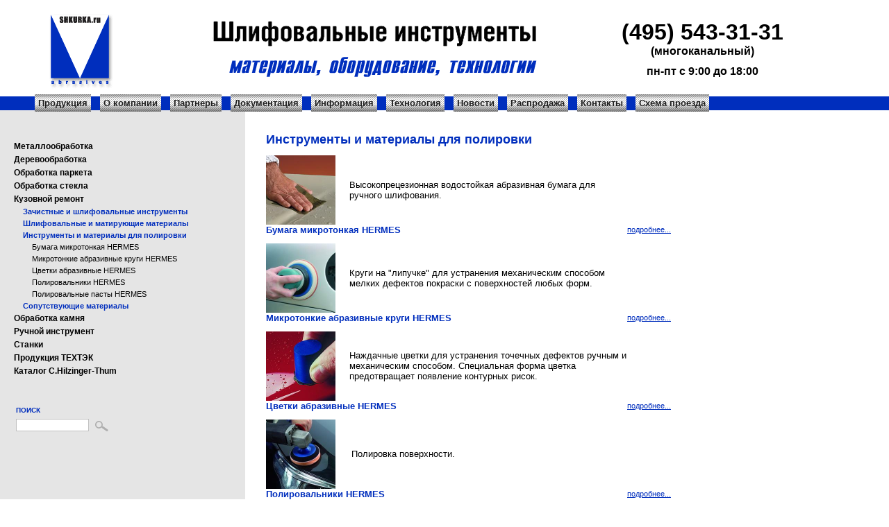

--- FILE ---
content_type: text/html; charset=windows-1251
request_url: http://shkurka.ru/?action=page&id=113
body_size: 2839
content:
													<!DOCTYPE HTML PUBLIC "-//W3C//DTD HTML 4.01 Transitional//EN">

<html>
<head>
	<title>Инструменты и материалы для полировки - Шлифовальные инструменты - материалы, оборудование, технологии</title>
	<meta name="Description" content="Официальный сайт ООО Шлифовальные инструменты">
	<meta name="Keywords" content="шкурки">
	<meta http-equiv="Content-Type" content="text/html; charset=windows-1251">
	<link href="styles.css" rel="stylesheet" type="text/css">
</head>

<!-- Made in EFACTORY.ru 2007 -->

<body bgcolor="#FFFFFF" text="#000000" link="#0000FF" leftmargin="0" topmargin="0" rightmargin="0" bottommargin="0" marginwidth="0">

<table width="100%" border="0" cellspacing="0" cellpadding="0">
<tr>
	<td>
<!-- block -->

<table width="100%" height="139" border="0" cellpadding="0" cellspacing="0">
	<tr>
		<td width="67" height="139"><img src="images/shim.gif" alt="" width="67" height="139" border="0"></td>
		<td width="99" height="139"><a href="index.php"><img src="images/top_02.gif" alt="shkurki" width="99" height="139" border="0"></a></td>
		<td width="45" height="139"><img src="images/shim.gif" alt="" width="45" height="139" border="0"></td>
		<td width="582" height="139"><img src="images/top_04.gif" alt="" width="582" height="139" border="0"></td>
		<td align="center"><FONT face=Arial size=3><STRONG>
<P align=center><FONT size=2> <BR></FONT><FONT size=1><BR></FONT><FONT size=6>(495) 543-31-31<BR></FONT>(многоканальный)<BR><FONT size=1> </FONT><BR>пн-пт с 9:00 до 18:00</STRONG></FONT></P>&nbsp;<br><img src="images/shim.gif" alt="" width="120" height="1" border="0"></td>
		<td width="50" height="139"><img src="images/shim.gif" alt="" width="50" height="139" border="0"></td>
	</tr>
</table>

<!-- block end -->
	</td>
</tr>
<tr>
	<td>
<!-- block -->

<table width="100%" border="0" cellspacing="0" cellpadding="0" bgcolor="#002EBD">
<tr>
	<td width="50"><img src="images/shim.gif" alt="" width="49" height="1" border="0"></td>
	<td height="20">
<a href="?action=page&id=11" class="topmenu">Продукция</a>

<a href="?action=page&id=561" class="topmenu">О компании</a>

<a href="?action=page&id=562" class="topmenu">Партнеры</a>

<a href="?action=page&id=415" class="topmenu">Документация</a>

<a href="?action=page&id=414" class="topmenu">Информация</a>

<a href="?action=page&id=616" class="topmenu">Технология</a>

<a href="?action=news&id=259" class="topmenu">Новости</a>

<a href="?action=page&id=527" class="topmenu">Распродажа</a>

<a href="?action=page&id=17" class="topmenu">Контакты</a>

<a href="?action=page&id=563" class="topmenu">Схема проезда</a>
</td>
</tr>
</table>

<!-- block end -->
	</td>
</tr>
<tr>
	<td>
<!-- block -->

<table width="100%" border="0" cellspacing="0" cellpadding="0">
<tr>
	<td width="20" bgcolor="#E5E5E5"><img src="images/shim.gif" alt="" width="20" height="1" border="0"></td>
	<td width="300" valign="top" bgcolor="#E5E5E5"><img src="images/shim.gif" alt="" width="300" height="45" border="0"><br>
	
<a href="?action=page&id=182" class="left">Металлообработка</a>
<img src="images/shim.gif" alt="" width="300" height="5" border="0"><br>
<div class="left"></div>

<a href="?action=page&id=73" class="left">Деревообработка</a>
<img src="images/shim.gif" alt="" width="300" height="5" border="0"><br>
<div class="left"></div>

<a href="?action=page&id=183" class="left">Обработка паркета</a>
<img src="images/shim.gif" alt="" width="300" height="5" border="0"><br>
<div class="left"></div>

<a href="?action=page&id=345" class="left">Обработка стекла</a>
<img src="images/shim.gif" alt="" width="300" height="5" border="0"><br>
<div class="left"></div>

<a href="?action=page&id=109" class="left">Кузовной ремонт</a>
<img src="images/shim.gif" alt="" width="300" height="5" border="0"><br>
<div class="left">
<a href="?action=page&id=111" class="left">Зачистные и шлифовальные инструменты</a>
<img src="images/shim.gif" alt="" width="300" height="5" border="0"><br>
<div class="left"></div>

<a href="?action=page&id=112" class="left">Шлифовальные и матирующие материалы</a>
<img src="images/shim.gif" alt="" width="300" height="5" border="0"><br>
<div class="left"></div>

<a href="?action=page&id=113" class="left">Инструменты и материалы для полировки</a>
<img src="images/shim.gif" alt="" width="300" height="5" border="0"><br>
<div class="left">
<a href="?action=page&id=119" class="left">Бумага микротонкая HERMES</a>
<img src="images/shim.gif" alt="" width="300" height="5" border="0"><br>
<div class="left"></div>

<a href="?action=page&id=120" class="left">Микротонкие абразивные круги HERMES</a>
<img src="images/shim.gif" alt="" width="300" height="5" border="0"><br>
<div class="left"></div>

<a href="?action=page&id=121" class="left">Цветки абразивные HERMES</a>
<img src="images/shim.gif" alt="" width="300" height="5" border="0"><br>
<div class="left"></div>

<a href="?action=page&id=122" class="left">Полировальники HERMES</a>
<img src="images/shim.gif" alt="" width="300" height="5" border="0"><br>
<div class="left"></div>

<a href="?action=page&id=123" class="left">Полировальные пасты HERMES</a>
<img src="images/shim.gif" alt="" width="300" height="5" border="0"><br>
<div class="left"></div>
</div>

<a href="?action=page&id=488" class="left">Сопутствующие материалы</a>
<img src="images/shim.gif" alt="" width="300" height="5" border="0"><br>
<div class="left"></div>
</div>

<a href="?action=page&id=470" class="left">Обработка камня</a>
<img src="images/shim.gif" alt="" width="300" height="5" border="0"><br>
<div class="left"></div>

<a href="?action=page&id=184" class="left">Ручной инструмент</a>
<img src="images/shim.gif" alt="" width="300" height="5" border="0"><br>
<div class="left"></div>

<a href="?action=page&id=545" class="left">Станки</a>
<img src="images/shim.gif" alt="" width="300" height="5" border="0"><br>
<div class="left"></div>

<a href="?action=page&id=897" class="left">Продукция ТЕХТЭК</a>
<img src="images/shim.gif" alt="" width="300" height="5" border="0"><br>
<div class="left"></div>

<a href="?action=page&id=406" class="left">Каталог C.Hilzinger-Thum</a>
<img src="images/shim.gif" alt="" width="300" height="5" border="0"><br>
<div class="left"></div>
<br><br><br>
		<form name="f1" id="f1">
		<table width="135" border="0" cellspacing="0" cellpadding="3">
			<tr>
				<td colspan="2" class="search">ПОИСК</td>
			</tr>
			<tr>
				<td><input name="search" type="text" class="form_s"></td>
				<td width="24"><a href="#" onclick="f1.submit(); return false;"><img src="images/search.gif" alt="" width="24" height="21" border="0"></a></td>
			</tr>
		</table>
		</form>
	<br><br></td>
	<td width="20" bgcolor="#E5E5E5"><img src="images/shim.gif" alt="" width="20" height="1" border="0"></td>
	<td width="30"><img src="images/shim.gif" alt="" width="30" height="1" border="0"></td>
	<td valign="top"><img src="images/shim.gif" alt="" width="1" height="20" border="0"><br>
	<h1>Инструменты и материалы для полировки</h1> <TABLE id=table5 cellSpacing=0 cellPadding=0 width=600 border=0>
<TBODY>
<TR>
<TD vAlign=top align=left width=100><A href="http://shkurka.ru/?action=page&amp;id=119"><IMG alt="" src="/UserFiles/kuv_rem/vod_25.jpg" width=100 border=0></A></TD>
<TD width=20>&nbsp;</TD>
<TD width=400><FONT size=2>Высокопрецезионная водостойкая абразивная бумага для ручного шлифования.</FONT></TD>
<TD width=80>&nbsp;</TD></TR>
<TR>
<TD width=500 colSpan=3>
<P align=left><A class=menu href="http://shkurka.ru/?action=page&amp;id=119">Бумага микротонкая HERMES</A></P></TD>
<TD width=80>
<P align=left><A href="http://shkurka.ru/?action=page&amp;id=119">подробнее...</A></P></TD></TR></TBODY></TABLE><BR>
<TABLE id=table5 cellSpacing=0 cellPadding=0 width=600 border=0>
<TBODY>
<TR>
<TD vAlign=top align=left width=100><A href="http://shkurka.ru/?action=page&amp;id=120"><IMG alt="" src="/UserFiles/kuv_rem/93.jpg" width=100 border=0></A></TD>
<TD width=20>&nbsp;</TD>
<TD width=400><FONT size=2>Круги на "липучке" для устранения механическим способом мелких дефектов покраски с поверхностей любых форм.</FONT></TD>
<TD width=80>&nbsp;</TD></TR>
<TR>
<TD width=500 colSpan=3>
<P align=left><A class=menu href="http://shkurka.ru/?action=page&amp;id=120">Микротонкие абразивные круги HERMES</A></P></TD>
<TD width=80>
<P align=left><A href="http://shkurka.ru/?action=page&amp;id=120">подробнее...</A></P></TD></TR></TBODY></TABLE><BR>
<TABLE id=table5 cellSpacing=0 cellPadding=0 width=600 border=0>
<TBODY>
<TR>
<TD vAlign=top align=left width=100><A href="http://shkurka.ru/?action=page&amp;id=121"><IMG alt="" src="/UserFiles/kuv_rem/ca_050_rosette_42x42.jpg" width=100 border=0></A></TD>
<TD width=20>&nbsp;</TD>
<TD width=400><FONT size=2>Наждачные цветки для устранения точечных дефектов ручным и механическим способом. Специальная форма цветка предотвращает появление контурных рисок.</FONT></TD>
<TD width=80>&nbsp;</TD></TR>
<TR>
<TD width=500 colSpan=3>
<P align=left><A class=menu href="http://shkurka.ru/?action=page&amp;id=121">Цветки абразивные HERMES</A></P></TD>
<TD width=80>
<P align=left><A href="http://shkurka.ru/?action=page&amp;id=121">подробнее...</A></P></TD></TR></TBODY></TABLE><BR>
<TABLE id=table5 cellSpacing=0 cellPadding=0 width=600 border=0>
<TBODY>
<TR>
<TD vAlign=top align=left width=100><A href="http://shkurka.ru/?action=page&amp;id=122"><IMG alt="" src="/UserFiles/kuv_rem/kapitelseite_finishing.jpg" width=100 border=0></A></TD>
<TD width=20></TD>
<TD width=400>&nbsp;<FONT size=2>Полировка поверхности.</FONT></TD>
<TD width=80>&nbsp;</TD></TR>
<TR>
<TD width=500 colSpan=3>
<P align=left><A class=menu href="http://shkurka.ru/?action=page&amp;id=123">Полировальники HERMES</A></P></TD>
<TD width=80>
<P align=left><A href="http://shkurka.ru/?action=page&amp;id=123">подробнее...</A></P></TD></TR></TBODY></TABLE><BR>
<TABLE id=table5 cellSpacing=0 cellPadding=0 width=600 border=0>
<TBODY>
<TR>
<TD vAlign=top align=left width=100><A href="http://shkurka.ru/?action=page&amp;id=123"><IMG height=100 alt="" hspace=0 src="http://shkurka.ru/UserFiles/kuv_rem/100.jpg" width=100 border=0></A></TD>
<TD width=20>&nbsp;</TD>
<TD width=400><FONT size=2>Высокопроизводительные абразивные полировальные пасты изготовлены с применением современных высокотехнологичных материалов.</FONT></TD>
<TD width=80>&nbsp;</TD></TR>
<TR>
<TD width=500 colSpan=3>
<P align=left><A class=menu href="http://shkurka.ru/?action=page&amp;id=123">Полировальные пасты HERMES</A></P></TD>
<TD width=80>
<P align=left><A href="http://shkurka.ru/?action=page&amp;id=123">подробнее...</A></P></TD></TR></TBODY></TABLE><BR><A class=menu href="http://shkurka.ru/?action=page&amp;id=123"><BR></A><br><br><br></td>
	<td width="30"><img src="images/shim.gif" alt="" width="30" height="1" border="0"></td>
</tr>
</table>

<!-- block end -->
	</td>
</tr>
<tr>
	<td>
<!-- block -->

<table width="100%" border="0" cellspacing="0" cellpadding="0" background="images/main.gif" bgcolor="#002EBD">
<tr>
	<td width="50"><img src="images/shim.gif" alt="" width="49" height="1" border="0"></td>
	<td height="27">
	
<a href="?action=page&id=11" class="menu">Продукция</a>

<a href="?action=page&id=561" class="menu">О компании</a>

<a href="?action=page&id=562" class="menu">Партнеры</a>

<a href="?action=page&id=415" class="menu">Документация</a>

<a href="?action=page&id=414" class="menu">Информация</a>

<a href="?action=page&id=616" class="menu">Технология</a>

<a href="?action=news&id=259" class="menu">Новости</a>

<a href="?action=page&id=527" class="menu">Распродажа</a>

<a href="?action=page&id=17" class="menu">Контакты</a>

<a href="?action=page&id=563" class="menu">Схема проезда</a>

</td>
</tr>
</table>

<!-- block end -->
	</td>
</tr>
<tr>
	<td>
<!-- block -->

<table width="100%" border="0" cellspacing="0" cellpadding="0">
<tr>
	<td height="65" align="right" valign="top" class="copy"><br><FONT size=1>   <A href="http://www.abrasives-tools.ru/"><IMG alt="" src="http://shkurka.ru/UserFiles/Logo_2009/Abrasives-tools.gif" border=0></A>          </FONT>Copyright © 2006-2024, OOO " Шлифовальные инструменты"</td>
	<td width="240"><img src="images/shim.gif" alt="" width="240" height="1" border="0"></td>
</tr>
</table>

<!-- block end -->
	</td>
</tr>
</table>


</body>
</html><!--0.0095810890197754--><!-- begin of Top100 code -->
<script id="top100Counter" type="text/javascript" src="http://counter.rambler.ru/top100.jcn?1554575"></script><noscript><img src="http://counter.rambler.ru/top100.cnt?1554575" alt="" width="1" height="1" border="0"></noscript>
<!-- end of Top100 code -->
<!-- начало перевод -->
<div id="google_translate_element"></div><script>
function googleTranslateElementInit() {
  new google.translate.TranslateElement({
    pageLanguage: 'ru'
  }, 'google_translate_element');
}
</script><script src="http://translate.google.com/translate_a/element.js?cb=googleTranslateElementInit"></script>
<!-- конец перевод -->
<link rel="shortcut icon" href="http://www.shkurka.ru/UserFiles/shkurka.ico">

--- FILE ---
content_type: text/css
request_url: http://shkurka.ru/styles.css
body_size: 2694
content:
body,table {
	font-family: Verdana, Geneva, Arial, Helvetica, sans-serif;
	font-size: 11px;
	color: Black;
}

.search {
	color: #002EBD;
	font-size: 10px;
	font-weight: bold;
	font-family: Tahoma, Arial;
}

.form_s {
	width: 105px;
	border: 1px solid Silver;
	font-size: 11px;
	height: 18px;
}

h1 {
	font-family: Tahoma, Arial;
	font-size: 18px;
	color: #002EBD;
	font-weight: bold;
}

h2 {
	font-family: Tahoma, Arial;
	font-size: 16px;
	color: #002EBD;
	font-weight: bold;
}

h3 {
	font-family: Tahoma, Arial;
	font-size: 14px;
	color: #002EBD;
	font-weight: bold;
}

a,a:visited {
	color: #002EBD;
	text-decoration: underline;
}

a:hover{
	color: Black;
	text-decoration: none;
}

.copy,a.copy,a.copy:visited {
	font-size: 11px;
	color: Gray;
	text-decoration: none;
	font-family: Arial, Helvetica, sans-serif;
}

a.copy:hover {
	color: Red;
	text-decoration: underline;
}

.menu,a.menu,a.menu:visited {
	font-family: Arial, Helvetica, sans-serif;
	font-size: 13px;
	color: #002EBD;
	text-decoration: none;
	font-weight: bold;
	margin-right:23px;
}

a.menu:hover {
	text-decoration: none;
	color: Silver;
}


a.topmenu, a.topmenu:visited {
	font-family: Arial, Helvetica, sans-serif;
	font-size: 13px;
	color: #1E1E1E;
	text-decoration: none;
	font-weight: bold;
	background-image: url(images/main.gif);
	padding: 5px;
	margin-right: 10px;
	height: 27px;
}

a.topmenu:hover{
 	font-family: Arial, Helvetica, sans-serif;
	font-size: 13px;
	color: blue;
	text-decoration: none;
	font-weight: bold;
	background-image: url(images/over.gif);
	padding: 5px;	
	margin-right:10px;
}

.left, a.left, a.left:visited {
	font-family: Tahoma, Arial;
	text-decoration: none;
	color: black;
	font-weight: bold;
	font-size: 9pt;
}



div .left, div a.left, div a.left:visited {
	font-weight: bold;
	color: #002EBD;
	padding-left: 13px;
	font-size: 8.5pt;
}
div div .left,div  div a.left,div  div a.left:visited {
	font-weight: normal;
	color: Black;
	padding-left: 13px;
	font-size: 8.5pt;
}

div div div .left,div  div div a.left,div  div div a.left:visited {
	font-weight: normal;
	color:#002EBD;
	padding-left: 13px;
	font-size: 8.5pt;
}
a.left:hover {
	text-decoration: underline;
	color: #002EBD;
	font-weight: bold;
	font-size: 9pt;
}
div a.left:hover {
	
	padding-left: 14px;
	font-size: 8.5pt;
	font-weight: bold;
	color: #002EBD;
}

div div a.left:hover {
	padding-left: 14px;
	font-size: 8.5pt;
	font-weight: normal;
	color: Black;
}
div div div a.left:hover {
	padding-left: 14px;
	font-size: 8.5pt;
	font-weight: normal;
	color: #002EBD;
}